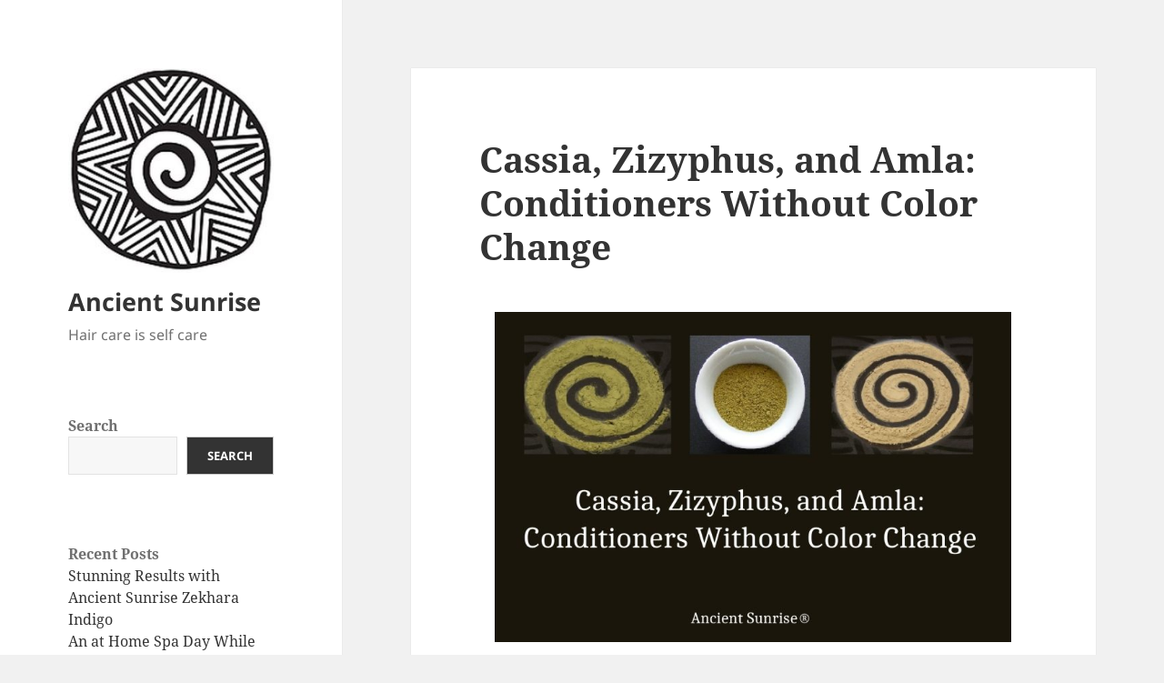

--- FILE ---
content_type: text/html; charset=UTF-8
request_url: https://ancientsunrise.blog/2018/02/07/cassia-zizyphus-amla-natural-hair-conditioners/
body_size: 76340
content:
<!DOCTYPE html>
<html lang="en-US" class="no-js">
<head>
	<meta charset="UTF-8">
	<meta name="viewport" content="width=device-width">
	<link rel="profile" href="https://gmpg.org/xfn/11">
	<link rel="pingback" href="https://ancientsunrise.blog/xmlrpc.php">
	<script>(function(html){html.className = html.className.replace(/\bno-js\b/,'js')})(document.documentElement);</script>
<meta name='robots' content='index, follow, max-image-preview:large, max-snippet:-1, max-video-preview:-1' />

	<!-- This site is optimized with the Yoast SEO Premium plugin v22.4 (Yoast SEO v22.4) - https://yoast.com/wordpress/plugins/seo/ -->
	<title>Cassia, Zizyphus, and Amla: Conditioners Without Color Change</title>
	<meta name="description" content="Cassia, Zizyphus, and Amla are wonderful natural hair conditioners. Which one is right for you? Read this article to find out!" />
	<link rel="canonical" href="https://ancientsunrise.blog/2018/02/07/cassia-zizyphus-amla-natural-hair-conditioners/" />
	<meta property="og:locale" content="en_US" />
	<meta property="og:type" content="article" />
	<meta property="og:title" content="Cassia, Zizyphus, and Amla: Conditioners Without Color Change" />
	<meta property="og:description" content="Cassia, Zizyphus, and Amla are wonderful natural hair conditioners. Which one is right for you? Read this article to find out!" />
	<meta property="og:url" content="https://ancientsunrise.blog/2018/02/07/cassia-zizyphus-amla-natural-hair-conditioners/" />
	<meta property="og:site_name" content="Ancient Sunrise" />
	<meta property="article:publisher" content="https://www.facebook.com/groups/ancient.sunrise" />
	<meta property="article:published_time" content="2018-02-07T14:00:31+00:00" />
	<meta property="og:image" content="https://www.ancientsunrise.blog/wp-content/uploads/2021/11/Amla1.jpg" />
	<meta name="author" content="rjones" />
	<meta name="twitter:card" content="summary_large_image" />
	<meta name="twitter:label1" content="Written by" />
	<meta name="twitter:data1" content="rjones" />
	<meta name="twitter:label2" content="Est. reading time" />
	<meta name="twitter:data2" content="7 minutes" />
	<script type="application/ld+json" class="yoast-schema-graph">{"@context":"https://schema.org","@graph":[{"@type":"Article","@id":"https://ancientsunrise.blog/2018/02/07/cassia-zizyphus-amla-natural-hair-conditioners/#article","isPartOf":{"@id":"https://ancientsunrise.blog/2018/02/07/cassia-zizyphus-amla-natural-hair-conditioners/"},"author":{"name":"rjones","@id":"https://ancientsunrise.blog/#/schema/person/344f2d2b1f41ba6df27cd12209b31091"},"headline":"Cassia, Zizyphus, and Amla: Conditioners Without Color Change","datePublished":"2018-02-07T14:00:31+00:00","dateModified":"2018-02-07T14:00:31+00:00","mainEntityOfPage":{"@id":"https://ancientsunrise.blog/2018/02/07/cassia-zizyphus-amla-natural-hair-conditioners/"},"wordCount":1404,"commentCount":0,"publisher":{"@id":"https://ancientsunrise.blog/#organization"},"image":{"@id":"https://ancientsunrise.blog/2018/02/07/cassia-zizyphus-amla-natural-hair-conditioners/#primaryimage"},"thumbnailUrl":"https://www.ancientsunrise.blog/wp-content/uploads/2021/11/Amla1.jpg","keywords":["amla","Ancient Sunrise","BAQ","cassia","clean hair","color change","condition","conditioner","healthy hair","Henna","Henna for hair","how to","light hair","Mehandi","natural","restore curl","shine","strengthen","strengthen hair","zizyphus"],"articleSection":["Full Coverage"],"inLanguage":"en-US","potentialAction":[{"@type":"CommentAction","name":"Comment","target":["https://ancientsunrise.blog/2018/02/07/cassia-zizyphus-amla-natural-hair-conditioners/#respond"]}]},{"@type":"WebPage","@id":"https://ancientsunrise.blog/2018/02/07/cassia-zizyphus-amla-natural-hair-conditioners/","url":"https://ancientsunrise.blog/2018/02/07/cassia-zizyphus-amla-natural-hair-conditioners/","name":"Cassia, Zizyphus, and Amla: Conditioners Without Color Change","isPartOf":{"@id":"https://ancientsunrise.blog/#website"},"primaryImageOfPage":{"@id":"https://ancientsunrise.blog/2018/02/07/cassia-zizyphus-amla-natural-hair-conditioners/#primaryimage"},"image":{"@id":"https://ancientsunrise.blog/2018/02/07/cassia-zizyphus-amla-natural-hair-conditioners/#primaryimage"},"thumbnailUrl":"https://www.ancientsunrise.blog/wp-content/uploads/2021/11/Amla1.jpg","datePublished":"2018-02-07T14:00:31+00:00","dateModified":"2018-02-07T14:00:31+00:00","description":"Cassia, Zizyphus, and Amla are wonderful natural hair conditioners. Which one is right for you? Read this article to find out!","breadcrumb":{"@id":"https://ancientsunrise.blog/2018/02/07/cassia-zizyphus-amla-natural-hair-conditioners/#breadcrumb"},"inLanguage":"en-US","potentialAction":[{"@type":"ReadAction","target":["https://ancientsunrise.blog/2018/02/07/cassia-zizyphus-amla-natural-hair-conditioners/"]}]},{"@type":"ImageObject","inLanguage":"en-US","@id":"https://ancientsunrise.blog/2018/02/07/cassia-zizyphus-amla-natural-hair-conditioners/#primaryimage","url":"https://www.ancientsunrise.blog/wp-content/uploads/2021/11/Amla1.jpg","contentUrl":"https://www.ancientsunrise.blog/wp-content/uploads/2021/11/Amla1.jpg"},{"@type":"BreadcrumbList","@id":"https://ancientsunrise.blog/2018/02/07/cassia-zizyphus-amla-natural-hair-conditioners/#breadcrumb","itemListElement":[{"@type":"ListItem","position":1,"name":"Home","item":"https://ancientsunrise.blog/"},{"@type":"ListItem","position":2,"name":"Cassia, Zizyphus, and Amla: Conditioners Without Color Change"}]},{"@type":"WebSite","@id":"https://ancientsunrise.blog/#website","url":"https://ancientsunrise.blog/","name":"Ancient Sunrise","description":"Hair care is self care","publisher":{"@id":"https://ancientsunrise.blog/#organization"},"potentialAction":[{"@type":"SearchAction","target":{"@type":"EntryPoint","urlTemplate":"https://ancientsunrise.blog/?s={search_term_string}"},"query-input":"required name=search_term_string"}],"inLanguage":"en-US"},{"@type":"Organization","@id":"https://ancientsunrise.blog/#organization","name":"Ancient Sunrise","url":"https://ancientsunrise.blog/","logo":{"@type":"ImageObject","inLanguage":"en-US","@id":"https://ancientsunrise.blog/#/schema/logo/image/","url":"https://ancientsunrise.blog/wp-content/uploads/2024/03/cropped-logo-isolated.jpg","contentUrl":"https://ancientsunrise.blog/wp-content/uploads/2024/03/cropped-logo-isolated.jpg","width":1500,"height":1500,"caption":"Ancient Sunrise"},"image":{"@id":"https://ancientsunrise.blog/#/schema/logo/image/"},"sameAs":["https://www.facebook.com/groups/ancient.sunrise"]},{"@type":"Person","@id":"https://ancientsunrise.blog/#/schema/person/344f2d2b1f41ba6df27cd12209b31091","name":"rjones","image":{"@type":"ImageObject","inLanguage":"en-US","@id":"https://ancientsunrise.blog/#/schema/person/image/","url":"https://secure.gravatar.com/avatar/477fd5ce92691eb35857dfa98f6be47ef6776c06e29603bc72ac278c9f62374d?s=96&d=mm&r=g","contentUrl":"https://secure.gravatar.com/avatar/477fd5ce92691eb35857dfa98f6be47ef6776c06e29603bc72ac278c9f62374d?s=96&d=mm&r=g","caption":"rjones"},"sameAs":["https://ancientsunrise.blog"],"url":"https://ancientsunrise.blog/author/rjones/"}]}</script>
	<!-- / Yoast SEO Premium plugin. -->


<link rel="alternate" type="application/rss+xml" title="Ancient Sunrise &raquo; Feed" href="https://ancientsunrise.blog/feed/" />
<link rel="alternate" type="application/rss+xml" title="Ancient Sunrise &raquo; Comments Feed" href="https://ancientsunrise.blog/comments/feed/" />
<link rel="alternate" type="application/rss+xml" title="Ancient Sunrise &raquo; Cassia, Zizyphus, and Amla: Conditioners Without Color Change Comments Feed" href="https://ancientsunrise.blog/2018/02/07/cassia-zizyphus-amla-natural-hair-conditioners/feed/" />
<link rel="alternate" title="oEmbed (JSON)" type="application/json+oembed" href="https://ancientsunrise.blog/wp-json/oembed/1.0/embed?url=https%3A%2F%2Fancientsunrise.blog%2F2018%2F02%2F07%2Fcassia-zizyphus-amla-natural-hair-conditioners%2F" />
<link rel="alternate" title="oEmbed (XML)" type="text/xml+oembed" href="https://ancientsunrise.blog/wp-json/oembed/1.0/embed?url=https%3A%2F%2Fancientsunrise.blog%2F2018%2F02%2F07%2Fcassia-zizyphus-amla-natural-hair-conditioners%2F&#038;format=xml" />
<style id='wp-img-auto-sizes-contain-inline-css'>
img:is([sizes=auto i],[sizes^="auto," i]){contain-intrinsic-size:3000px 1500px}
/*# sourceURL=wp-img-auto-sizes-contain-inline-css */
</style>
<link rel='stylesheet' id='bcsb_namespace-css' href='https://ancientsunrise.blog/wp-content/plugins/block-comment-spam-bots/css/settings.css?ver=1768445336' media='all' />
<style id='wp-emoji-styles-inline-css'>

	img.wp-smiley, img.emoji {
		display: inline !important;
		border: none !important;
		box-shadow: none !important;
		height: 1em !important;
		width: 1em !important;
		margin: 0 0.07em !important;
		vertical-align: -0.1em !important;
		background: none !important;
		padding: 0 !important;
	}
/*# sourceURL=wp-emoji-styles-inline-css */
</style>
<style id='wp-block-library-inline-css'>
:root{--wp-block-synced-color:#7a00df;--wp-block-synced-color--rgb:122,0,223;--wp-bound-block-color:var(--wp-block-synced-color);--wp-editor-canvas-background:#ddd;--wp-admin-theme-color:#007cba;--wp-admin-theme-color--rgb:0,124,186;--wp-admin-theme-color-darker-10:#006ba1;--wp-admin-theme-color-darker-10--rgb:0,107,160.5;--wp-admin-theme-color-darker-20:#005a87;--wp-admin-theme-color-darker-20--rgb:0,90,135;--wp-admin-border-width-focus:2px}@media (min-resolution:192dpi){:root{--wp-admin-border-width-focus:1.5px}}.wp-element-button{cursor:pointer}:root .has-very-light-gray-background-color{background-color:#eee}:root .has-very-dark-gray-background-color{background-color:#313131}:root .has-very-light-gray-color{color:#eee}:root .has-very-dark-gray-color{color:#313131}:root .has-vivid-green-cyan-to-vivid-cyan-blue-gradient-background{background:linear-gradient(135deg,#00d084,#0693e3)}:root .has-purple-crush-gradient-background{background:linear-gradient(135deg,#34e2e4,#4721fb 50%,#ab1dfe)}:root .has-hazy-dawn-gradient-background{background:linear-gradient(135deg,#faaca8,#dad0ec)}:root .has-subdued-olive-gradient-background{background:linear-gradient(135deg,#fafae1,#67a671)}:root .has-atomic-cream-gradient-background{background:linear-gradient(135deg,#fdd79a,#004a59)}:root .has-nightshade-gradient-background{background:linear-gradient(135deg,#330968,#31cdcf)}:root .has-midnight-gradient-background{background:linear-gradient(135deg,#020381,#2874fc)}:root{--wp--preset--font-size--normal:16px;--wp--preset--font-size--huge:42px}.has-regular-font-size{font-size:1em}.has-larger-font-size{font-size:2.625em}.has-normal-font-size{font-size:var(--wp--preset--font-size--normal)}.has-huge-font-size{font-size:var(--wp--preset--font-size--huge)}.has-text-align-center{text-align:center}.has-text-align-left{text-align:left}.has-text-align-right{text-align:right}.has-fit-text{white-space:nowrap!important}#end-resizable-editor-section{display:none}.aligncenter{clear:both}.items-justified-left{justify-content:flex-start}.items-justified-center{justify-content:center}.items-justified-right{justify-content:flex-end}.items-justified-space-between{justify-content:space-between}.screen-reader-text{border:0;clip-path:inset(50%);height:1px;margin:-1px;overflow:hidden;padding:0;position:absolute;width:1px;word-wrap:normal!important}.screen-reader-text:focus{background-color:#ddd;clip-path:none;color:#444;display:block;font-size:1em;height:auto;left:5px;line-height:normal;padding:15px 23px 14px;text-decoration:none;top:5px;width:auto;z-index:100000}html :where(.has-border-color){border-style:solid}html :where([style*=border-top-color]){border-top-style:solid}html :where([style*=border-right-color]){border-right-style:solid}html :where([style*=border-bottom-color]){border-bottom-style:solid}html :where([style*=border-left-color]){border-left-style:solid}html :where([style*=border-width]){border-style:solid}html :where([style*=border-top-width]){border-top-style:solid}html :where([style*=border-right-width]){border-right-style:solid}html :where([style*=border-bottom-width]){border-bottom-style:solid}html :where([style*=border-left-width]){border-left-style:solid}html :where(img[class*=wp-image-]){height:auto;max-width:100%}:where(figure){margin:0 0 1em}html :where(.is-position-sticky){--wp-admin--admin-bar--position-offset:var(--wp-admin--admin-bar--height,0px)}@media screen and (max-width:600px){html :where(.is-position-sticky){--wp-admin--admin-bar--position-offset:0px}}

/*# sourceURL=wp-block-library-inline-css */
</style><style id='wp-block-archives-inline-css'>
.wp-block-archives{box-sizing:border-box}.wp-block-archives-dropdown label{display:block}
/*# sourceURL=https://ancientsunrise.blog/wp-includes/blocks/archives/style.min.css */
</style>
<style id='wp-block-categories-inline-css'>
.wp-block-categories{box-sizing:border-box}.wp-block-categories.alignleft{margin-right:2em}.wp-block-categories.alignright{margin-left:2em}.wp-block-categories.wp-block-categories-dropdown.aligncenter{text-align:center}.wp-block-categories .wp-block-categories__label{display:block;width:100%}
/*# sourceURL=https://ancientsunrise.blog/wp-includes/blocks/categories/style.min.css */
</style>
<style id='wp-block-heading-inline-css'>
h1:where(.wp-block-heading).has-background,h2:where(.wp-block-heading).has-background,h3:where(.wp-block-heading).has-background,h4:where(.wp-block-heading).has-background,h5:where(.wp-block-heading).has-background,h6:where(.wp-block-heading).has-background{padding:1.25em 2.375em}h1.has-text-align-left[style*=writing-mode]:where([style*=vertical-lr]),h1.has-text-align-right[style*=writing-mode]:where([style*=vertical-rl]),h2.has-text-align-left[style*=writing-mode]:where([style*=vertical-lr]),h2.has-text-align-right[style*=writing-mode]:where([style*=vertical-rl]),h3.has-text-align-left[style*=writing-mode]:where([style*=vertical-lr]),h3.has-text-align-right[style*=writing-mode]:where([style*=vertical-rl]),h4.has-text-align-left[style*=writing-mode]:where([style*=vertical-lr]),h4.has-text-align-right[style*=writing-mode]:where([style*=vertical-rl]),h5.has-text-align-left[style*=writing-mode]:where([style*=vertical-lr]),h5.has-text-align-right[style*=writing-mode]:where([style*=vertical-rl]),h6.has-text-align-left[style*=writing-mode]:where([style*=vertical-lr]),h6.has-text-align-right[style*=writing-mode]:where([style*=vertical-rl]){rotate:180deg}
/*# sourceURL=https://ancientsunrise.blog/wp-includes/blocks/heading/style.min.css */
</style>
<style id='wp-block-image-inline-css'>
.wp-block-image>a,.wp-block-image>figure>a{display:inline-block}.wp-block-image img{box-sizing:border-box;height:auto;max-width:100%;vertical-align:bottom}@media not (prefers-reduced-motion){.wp-block-image img.hide{visibility:hidden}.wp-block-image img.show{animation:show-content-image .4s}}.wp-block-image[style*=border-radius] img,.wp-block-image[style*=border-radius]>a{border-radius:inherit}.wp-block-image.has-custom-border img{box-sizing:border-box}.wp-block-image.aligncenter{text-align:center}.wp-block-image.alignfull>a,.wp-block-image.alignwide>a{width:100%}.wp-block-image.alignfull img,.wp-block-image.alignwide img{height:auto;width:100%}.wp-block-image .aligncenter,.wp-block-image .alignleft,.wp-block-image .alignright,.wp-block-image.aligncenter,.wp-block-image.alignleft,.wp-block-image.alignright{display:table}.wp-block-image .aligncenter>figcaption,.wp-block-image .alignleft>figcaption,.wp-block-image .alignright>figcaption,.wp-block-image.aligncenter>figcaption,.wp-block-image.alignleft>figcaption,.wp-block-image.alignright>figcaption{caption-side:bottom;display:table-caption}.wp-block-image .alignleft{float:left;margin:.5em 1em .5em 0}.wp-block-image .alignright{float:right;margin:.5em 0 .5em 1em}.wp-block-image .aligncenter{margin-left:auto;margin-right:auto}.wp-block-image :where(figcaption){margin-bottom:1em;margin-top:.5em}.wp-block-image.is-style-circle-mask img{border-radius:9999px}@supports ((-webkit-mask-image:none) or (mask-image:none)) or (-webkit-mask-image:none){.wp-block-image.is-style-circle-mask img{border-radius:0;-webkit-mask-image:url('data:image/svg+xml;utf8,<svg viewBox="0 0 100 100" xmlns="http://www.w3.org/2000/svg"><circle cx="50" cy="50" r="50"/></svg>');mask-image:url('data:image/svg+xml;utf8,<svg viewBox="0 0 100 100" xmlns="http://www.w3.org/2000/svg"><circle cx="50" cy="50" r="50"/></svg>');mask-mode:alpha;-webkit-mask-position:center;mask-position:center;-webkit-mask-repeat:no-repeat;mask-repeat:no-repeat;-webkit-mask-size:contain;mask-size:contain}}:root :where(.wp-block-image.is-style-rounded img,.wp-block-image .is-style-rounded img){border-radius:9999px}.wp-block-image figure{margin:0}.wp-lightbox-container{display:flex;flex-direction:column;position:relative}.wp-lightbox-container img{cursor:zoom-in}.wp-lightbox-container img:hover+button{opacity:1}.wp-lightbox-container button{align-items:center;backdrop-filter:blur(16px) saturate(180%);background-color:#5a5a5a40;border:none;border-radius:4px;cursor:zoom-in;display:flex;height:20px;justify-content:center;opacity:0;padding:0;position:absolute;right:16px;text-align:center;top:16px;width:20px;z-index:100}@media not (prefers-reduced-motion){.wp-lightbox-container button{transition:opacity .2s ease}}.wp-lightbox-container button:focus-visible{outline:3px auto #5a5a5a40;outline:3px auto -webkit-focus-ring-color;outline-offset:3px}.wp-lightbox-container button:hover{cursor:pointer;opacity:1}.wp-lightbox-container button:focus{opacity:1}.wp-lightbox-container button:focus,.wp-lightbox-container button:hover,.wp-lightbox-container button:not(:hover):not(:active):not(.has-background){background-color:#5a5a5a40;border:none}.wp-lightbox-overlay{box-sizing:border-box;cursor:zoom-out;height:100vh;left:0;overflow:hidden;position:fixed;top:0;visibility:hidden;width:100%;z-index:100000}.wp-lightbox-overlay .close-button{align-items:center;cursor:pointer;display:flex;justify-content:center;min-height:40px;min-width:40px;padding:0;position:absolute;right:calc(env(safe-area-inset-right) + 16px);top:calc(env(safe-area-inset-top) + 16px);z-index:5000000}.wp-lightbox-overlay .close-button:focus,.wp-lightbox-overlay .close-button:hover,.wp-lightbox-overlay .close-button:not(:hover):not(:active):not(.has-background){background:none;border:none}.wp-lightbox-overlay .lightbox-image-container{height:var(--wp--lightbox-container-height);left:50%;overflow:hidden;position:absolute;top:50%;transform:translate(-50%,-50%);transform-origin:top left;width:var(--wp--lightbox-container-width);z-index:9999999999}.wp-lightbox-overlay .wp-block-image{align-items:center;box-sizing:border-box;display:flex;height:100%;justify-content:center;margin:0;position:relative;transform-origin:0 0;width:100%;z-index:3000000}.wp-lightbox-overlay .wp-block-image img{height:var(--wp--lightbox-image-height);min-height:var(--wp--lightbox-image-height);min-width:var(--wp--lightbox-image-width);width:var(--wp--lightbox-image-width)}.wp-lightbox-overlay .wp-block-image figcaption{display:none}.wp-lightbox-overlay button{background:none;border:none}.wp-lightbox-overlay .scrim{background-color:#fff;height:100%;opacity:.9;position:absolute;width:100%;z-index:2000000}.wp-lightbox-overlay.active{visibility:visible}@media not (prefers-reduced-motion){.wp-lightbox-overlay.active{animation:turn-on-visibility .25s both}.wp-lightbox-overlay.active img{animation:turn-on-visibility .35s both}.wp-lightbox-overlay.show-closing-animation:not(.active){animation:turn-off-visibility .35s both}.wp-lightbox-overlay.show-closing-animation:not(.active) img{animation:turn-off-visibility .25s both}.wp-lightbox-overlay.zoom.active{animation:none;opacity:1;visibility:visible}.wp-lightbox-overlay.zoom.active .lightbox-image-container{animation:lightbox-zoom-in .4s}.wp-lightbox-overlay.zoom.active .lightbox-image-container img{animation:none}.wp-lightbox-overlay.zoom.active .scrim{animation:turn-on-visibility .4s forwards}.wp-lightbox-overlay.zoom.show-closing-animation:not(.active){animation:none}.wp-lightbox-overlay.zoom.show-closing-animation:not(.active) .lightbox-image-container{animation:lightbox-zoom-out .4s}.wp-lightbox-overlay.zoom.show-closing-animation:not(.active) .lightbox-image-container img{animation:none}.wp-lightbox-overlay.zoom.show-closing-animation:not(.active) .scrim{animation:turn-off-visibility .4s forwards}}@keyframes show-content-image{0%{visibility:hidden}99%{visibility:hidden}to{visibility:visible}}@keyframes turn-on-visibility{0%{opacity:0}to{opacity:1}}@keyframes turn-off-visibility{0%{opacity:1;visibility:visible}99%{opacity:0;visibility:visible}to{opacity:0;visibility:hidden}}@keyframes lightbox-zoom-in{0%{transform:translate(calc((-100vw + var(--wp--lightbox-scrollbar-width))/2 + var(--wp--lightbox-initial-left-position)),calc(-50vh + var(--wp--lightbox-initial-top-position))) scale(var(--wp--lightbox-scale))}to{transform:translate(-50%,-50%) scale(1)}}@keyframes lightbox-zoom-out{0%{transform:translate(-50%,-50%) scale(1);visibility:visible}99%{visibility:visible}to{transform:translate(calc((-100vw + var(--wp--lightbox-scrollbar-width))/2 + var(--wp--lightbox-initial-left-position)),calc(-50vh + var(--wp--lightbox-initial-top-position))) scale(var(--wp--lightbox-scale));visibility:hidden}}
/*# sourceURL=https://ancientsunrise.blog/wp-includes/blocks/image/style.min.css */
</style>
<style id='wp-block-image-theme-inline-css'>
:root :where(.wp-block-image figcaption){color:#555;font-size:13px;text-align:center}.is-dark-theme :root :where(.wp-block-image figcaption){color:#ffffffa6}.wp-block-image{margin:0 0 1em}
/*# sourceURL=https://ancientsunrise.blog/wp-includes/blocks/image/theme.min.css */
</style>
<style id='wp-block-latest-comments-inline-css'>
ol.wp-block-latest-comments{box-sizing:border-box;margin-left:0}:where(.wp-block-latest-comments:not([style*=line-height] .wp-block-latest-comments__comment)){line-height:1.1}:where(.wp-block-latest-comments:not([style*=line-height] .wp-block-latest-comments__comment-excerpt p)){line-height:1.8}.has-dates :where(.wp-block-latest-comments:not([style*=line-height])),.has-excerpts :where(.wp-block-latest-comments:not([style*=line-height])){line-height:1.5}.wp-block-latest-comments .wp-block-latest-comments{padding-left:0}.wp-block-latest-comments__comment{list-style:none;margin-bottom:1em}.has-avatars .wp-block-latest-comments__comment{list-style:none;min-height:2.25em}.has-avatars .wp-block-latest-comments__comment .wp-block-latest-comments__comment-excerpt,.has-avatars .wp-block-latest-comments__comment .wp-block-latest-comments__comment-meta{margin-left:3.25em}.wp-block-latest-comments__comment-excerpt p{font-size:.875em;margin:.36em 0 1.4em}.wp-block-latest-comments__comment-date{display:block;font-size:.75em}.wp-block-latest-comments .avatar,.wp-block-latest-comments__comment-avatar{border-radius:1.5em;display:block;float:left;height:2.5em;margin-right:.75em;width:2.5em}.wp-block-latest-comments[class*=-font-size] a,.wp-block-latest-comments[style*=font-size] a{font-size:inherit}
/*# sourceURL=https://ancientsunrise.blog/wp-includes/blocks/latest-comments/style.min.css */
</style>
<style id='wp-block-latest-posts-inline-css'>
.wp-block-latest-posts{box-sizing:border-box}.wp-block-latest-posts.alignleft{margin-right:2em}.wp-block-latest-posts.alignright{margin-left:2em}.wp-block-latest-posts.wp-block-latest-posts__list{list-style:none}.wp-block-latest-posts.wp-block-latest-posts__list li{clear:both;overflow-wrap:break-word}.wp-block-latest-posts.is-grid{display:flex;flex-wrap:wrap}.wp-block-latest-posts.is-grid li{margin:0 1.25em 1.25em 0;width:100%}@media (min-width:600px){.wp-block-latest-posts.columns-2 li{width:calc(50% - .625em)}.wp-block-latest-posts.columns-2 li:nth-child(2n){margin-right:0}.wp-block-latest-posts.columns-3 li{width:calc(33.33333% - .83333em)}.wp-block-latest-posts.columns-3 li:nth-child(3n){margin-right:0}.wp-block-latest-posts.columns-4 li{width:calc(25% - .9375em)}.wp-block-latest-posts.columns-4 li:nth-child(4n){margin-right:0}.wp-block-latest-posts.columns-5 li{width:calc(20% - 1em)}.wp-block-latest-posts.columns-5 li:nth-child(5n){margin-right:0}.wp-block-latest-posts.columns-6 li{width:calc(16.66667% - 1.04167em)}.wp-block-latest-posts.columns-6 li:nth-child(6n){margin-right:0}}:root :where(.wp-block-latest-posts.is-grid){padding:0}:root :where(.wp-block-latest-posts.wp-block-latest-posts__list){padding-left:0}.wp-block-latest-posts__post-author,.wp-block-latest-posts__post-date{display:block;font-size:.8125em}.wp-block-latest-posts__post-excerpt,.wp-block-latest-posts__post-full-content{margin-bottom:1em;margin-top:.5em}.wp-block-latest-posts__featured-image a{display:inline-block}.wp-block-latest-posts__featured-image img{height:auto;max-width:100%;width:auto}.wp-block-latest-posts__featured-image.alignleft{float:left;margin-right:1em}.wp-block-latest-posts__featured-image.alignright{float:right;margin-left:1em}.wp-block-latest-posts__featured-image.aligncenter{margin-bottom:1em;text-align:center}
/*# sourceURL=https://ancientsunrise.blog/wp-includes/blocks/latest-posts/style.min.css */
</style>
<style id='wp-block-search-inline-css'>
.wp-block-search__button{margin-left:10px;word-break:normal}.wp-block-search__button.has-icon{line-height:0}.wp-block-search__button svg{height:1.25em;min-height:24px;min-width:24px;width:1.25em;fill:currentColor;vertical-align:text-bottom}:where(.wp-block-search__button){border:1px solid #ccc;padding:6px 10px}.wp-block-search__inside-wrapper{display:flex;flex:auto;flex-wrap:nowrap;max-width:100%}.wp-block-search__label{width:100%}.wp-block-search.wp-block-search__button-only .wp-block-search__button{box-sizing:border-box;display:flex;flex-shrink:0;justify-content:center;margin-left:0;max-width:100%}.wp-block-search.wp-block-search__button-only .wp-block-search__inside-wrapper{min-width:0!important;transition-property:width}.wp-block-search.wp-block-search__button-only .wp-block-search__input{flex-basis:100%;transition-duration:.3s}.wp-block-search.wp-block-search__button-only.wp-block-search__searchfield-hidden,.wp-block-search.wp-block-search__button-only.wp-block-search__searchfield-hidden .wp-block-search__inside-wrapper{overflow:hidden}.wp-block-search.wp-block-search__button-only.wp-block-search__searchfield-hidden .wp-block-search__input{border-left-width:0!important;border-right-width:0!important;flex-basis:0;flex-grow:0;margin:0;min-width:0!important;padding-left:0!important;padding-right:0!important;width:0!important}:where(.wp-block-search__input){appearance:none;border:1px solid #949494;flex-grow:1;font-family:inherit;font-size:inherit;font-style:inherit;font-weight:inherit;letter-spacing:inherit;line-height:inherit;margin-left:0;margin-right:0;min-width:3rem;padding:8px;text-decoration:unset!important;text-transform:inherit}:where(.wp-block-search__button-inside .wp-block-search__inside-wrapper){background-color:#fff;border:1px solid #949494;box-sizing:border-box;padding:4px}:where(.wp-block-search__button-inside .wp-block-search__inside-wrapper) .wp-block-search__input{border:none;border-radius:0;padding:0 4px}:where(.wp-block-search__button-inside .wp-block-search__inside-wrapper) .wp-block-search__input:focus{outline:none}:where(.wp-block-search__button-inside .wp-block-search__inside-wrapper) :where(.wp-block-search__button){padding:4px 8px}.wp-block-search.aligncenter .wp-block-search__inside-wrapper{margin:auto}.wp-block[data-align=right] .wp-block-search.wp-block-search__button-only .wp-block-search__inside-wrapper{float:right}
/*# sourceURL=https://ancientsunrise.blog/wp-includes/blocks/search/style.min.css */
</style>
<style id='wp-block-search-theme-inline-css'>
.wp-block-search .wp-block-search__label{font-weight:700}.wp-block-search__button{border:1px solid #ccc;padding:.375em .625em}
/*# sourceURL=https://ancientsunrise.blog/wp-includes/blocks/search/theme.min.css */
</style>
<style id='wp-block-group-inline-css'>
.wp-block-group{box-sizing:border-box}:where(.wp-block-group.wp-block-group-is-layout-constrained){position:relative}
/*# sourceURL=https://ancientsunrise.blog/wp-includes/blocks/group/style.min.css */
</style>
<style id='wp-block-group-theme-inline-css'>
:where(.wp-block-group.has-background){padding:1.25em 2.375em}
/*# sourceURL=https://ancientsunrise.blog/wp-includes/blocks/group/theme.min.css */
</style>
<style id='wp-block-paragraph-inline-css'>
.is-small-text{font-size:.875em}.is-regular-text{font-size:1em}.is-large-text{font-size:2.25em}.is-larger-text{font-size:3em}.has-drop-cap:not(:focus):first-letter{float:left;font-size:8.4em;font-style:normal;font-weight:100;line-height:.68;margin:.05em .1em 0 0;text-transform:uppercase}body.rtl .has-drop-cap:not(:focus):first-letter{float:none;margin-left:.1em}p.has-drop-cap.has-background{overflow:hidden}:root :where(p.has-background){padding:1.25em 2.375em}:where(p.has-text-color:not(.has-link-color)) a{color:inherit}p.has-text-align-left[style*="writing-mode:vertical-lr"],p.has-text-align-right[style*="writing-mode:vertical-rl"]{rotate:180deg}
/*# sourceURL=https://ancientsunrise.blog/wp-includes/blocks/paragraph/style.min.css */
</style>
<style id='global-styles-inline-css'>
:root{--wp--preset--aspect-ratio--square: 1;--wp--preset--aspect-ratio--4-3: 4/3;--wp--preset--aspect-ratio--3-4: 3/4;--wp--preset--aspect-ratio--3-2: 3/2;--wp--preset--aspect-ratio--2-3: 2/3;--wp--preset--aspect-ratio--16-9: 16/9;--wp--preset--aspect-ratio--9-16: 9/16;--wp--preset--color--black: #000000;--wp--preset--color--cyan-bluish-gray: #abb8c3;--wp--preset--color--white: #fff;--wp--preset--color--pale-pink: #f78da7;--wp--preset--color--vivid-red: #cf2e2e;--wp--preset--color--luminous-vivid-orange: #ff6900;--wp--preset--color--luminous-vivid-amber: #fcb900;--wp--preset--color--light-green-cyan: #7bdcb5;--wp--preset--color--vivid-green-cyan: #00d084;--wp--preset--color--pale-cyan-blue: #8ed1fc;--wp--preset--color--vivid-cyan-blue: #0693e3;--wp--preset--color--vivid-purple: #9b51e0;--wp--preset--color--dark-gray: #111;--wp--preset--color--light-gray: #f1f1f1;--wp--preset--color--yellow: #f4ca16;--wp--preset--color--dark-brown: #352712;--wp--preset--color--medium-pink: #e53b51;--wp--preset--color--light-pink: #ffe5d1;--wp--preset--color--dark-purple: #2e2256;--wp--preset--color--purple: #674970;--wp--preset--color--blue-gray: #22313f;--wp--preset--color--bright-blue: #55c3dc;--wp--preset--color--light-blue: #e9f2f9;--wp--preset--gradient--vivid-cyan-blue-to-vivid-purple: linear-gradient(135deg,rgb(6,147,227) 0%,rgb(155,81,224) 100%);--wp--preset--gradient--light-green-cyan-to-vivid-green-cyan: linear-gradient(135deg,rgb(122,220,180) 0%,rgb(0,208,130) 100%);--wp--preset--gradient--luminous-vivid-amber-to-luminous-vivid-orange: linear-gradient(135deg,rgb(252,185,0) 0%,rgb(255,105,0) 100%);--wp--preset--gradient--luminous-vivid-orange-to-vivid-red: linear-gradient(135deg,rgb(255,105,0) 0%,rgb(207,46,46) 100%);--wp--preset--gradient--very-light-gray-to-cyan-bluish-gray: linear-gradient(135deg,rgb(238,238,238) 0%,rgb(169,184,195) 100%);--wp--preset--gradient--cool-to-warm-spectrum: linear-gradient(135deg,rgb(74,234,220) 0%,rgb(151,120,209) 20%,rgb(207,42,186) 40%,rgb(238,44,130) 60%,rgb(251,105,98) 80%,rgb(254,248,76) 100%);--wp--preset--gradient--blush-light-purple: linear-gradient(135deg,rgb(255,206,236) 0%,rgb(152,150,240) 100%);--wp--preset--gradient--blush-bordeaux: linear-gradient(135deg,rgb(254,205,165) 0%,rgb(254,45,45) 50%,rgb(107,0,62) 100%);--wp--preset--gradient--luminous-dusk: linear-gradient(135deg,rgb(255,203,112) 0%,rgb(199,81,192) 50%,rgb(65,88,208) 100%);--wp--preset--gradient--pale-ocean: linear-gradient(135deg,rgb(255,245,203) 0%,rgb(182,227,212) 50%,rgb(51,167,181) 100%);--wp--preset--gradient--electric-grass: linear-gradient(135deg,rgb(202,248,128) 0%,rgb(113,206,126) 100%);--wp--preset--gradient--midnight: linear-gradient(135deg,rgb(2,3,129) 0%,rgb(40,116,252) 100%);--wp--preset--gradient--dark-gray-gradient-gradient: linear-gradient(90deg, rgba(17,17,17,1) 0%, rgba(42,42,42,1) 100%);--wp--preset--gradient--light-gray-gradient: linear-gradient(90deg, rgba(241,241,241,1) 0%, rgba(215,215,215,1) 100%);--wp--preset--gradient--white-gradient: linear-gradient(90deg, rgba(255,255,255,1) 0%, rgba(230,230,230,1) 100%);--wp--preset--gradient--yellow-gradient: linear-gradient(90deg, rgba(244,202,22,1) 0%, rgba(205,168,10,1) 100%);--wp--preset--gradient--dark-brown-gradient: linear-gradient(90deg, rgba(53,39,18,1) 0%, rgba(91,67,31,1) 100%);--wp--preset--gradient--medium-pink-gradient: linear-gradient(90deg, rgba(229,59,81,1) 0%, rgba(209,28,51,1) 100%);--wp--preset--gradient--light-pink-gradient: linear-gradient(90deg, rgba(255,229,209,1) 0%, rgba(255,200,158,1) 100%);--wp--preset--gradient--dark-purple-gradient: linear-gradient(90deg, rgba(46,34,86,1) 0%, rgba(66,48,123,1) 100%);--wp--preset--gradient--purple-gradient: linear-gradient(90deg, rgba(103,73,112,1) 0%, rgba(131,93,143,1) 100%);--wp--preset--gradient--blue-gray-gradient: linear-gradient(90deg, rgba(34,49,63,1) 0%, rgba(52,75,96,1) 100%);--wp--preset--gradient--bright-blue-gradient: linear-gradient(90deg, rgba(85,195,220,1) 0%, rgba(43,180,211,1) 100%);--wp--preset--gradient--light-blue-gradient: linear-gradient(90deg, rgba(233,242,249,1) 0%, rgba(193,218,238,1) 100%);--wp--preset--font-size--small: 13px;--wp--preset--font-size--medium: 20px;--wp--preset--font-size--large: 36px;--wp--preset--font-size--x-large: 42px;--wp--preset--spacing--20: 0.44rem;--wp--preset--spacing--30: 0.67rem;--wp--preset--spacing--40: 1rem;--wp--preset--spacing--50: 1.5rem;--wp--preset--spacing--60: 2.25rem;--wp--preset--spacing--70: 3.38rem;--wp--preset--spacing--80: 5.06rem;--wp--preset--shadow--natural: 6px 6px 9px rgba(0, 0, 0, 0.2);--wp--preset--shadow--deep: 12px 12px 50px rgba(0, 0, 0, 0.4);--wp--preset--shadow--sharp: 6px 6px 0px rgba(0, 0, 0, 0.2);--wp--preset--shadow--outlined: 6px 6px 0px -3px rgb(255, 255, 255), 6px 6px rgb(0, 0, 0);--wp--preset--shadow--crisp: 6px 6px 0px rgb(0, 0, 0);}:where(.is-layout-flex){gap: 0.5em;}:where(.is-layout-grid){gap: 0.5em;}body .is-layout-flex{display: flex;}.is-layout-flex{flex-wrap: wrap;align-items: center;}.is-layout-flex > :is(*, div){margin: 0;}body .is-layout-grid{display: grid;}.is-layout-grid > :is(*, div){margin: 0;}:where(.wp-block-columns.is-layout-flex){gap: 2em;}:where(.wp-block-columns.is-layout-grid){gap: 2em;}:where(.wp-block-post-template.is-layout-flex){gap: 1.25em;}:where(.wp-block-post-template.is-layout-grid){gap: 1.25em;}.has-black-color{color: var(--wp--preset--color--black) !important;}.has-cyan-bluish-gray-color{color: var(--wp--preset--color--cyan-bluish-gray) !important;}.has-white-color{color: var(--wp--preset--color--white) !important;}.has-pale-pink-color{color: var(--wp--preset--color--pale-pink) !important;}.has-vivid-red-color{color: var(--wp--preset--color--vivid-red) !important;}.has-luminous-vivid-orange-color{color: var(--wp--preset--color--luminous-vivid-orange) !important;}.has-luminous-vivid-amber-color{color: var(--wp--preset--color--luminous-vivid-amber) !important;}.has-light-green-cyan-color{color: var(--wp--preset--color--light-green-cyan) !important;}.has-vivid-green-cyan-color{color: var(--wp--preset--color--vivid-green-cyan) !important;}.has-pale-cyan-blue-color{color: var(--wp--preset--color--pale-cyan-blue) !important;}.has-vivid-cyan-blue-color{color: var(--wp--preset--color--vivid-cyan-blue) !important;}.has-vivid-purple-color{color: var(--wp--preset--color--vivid-purple) !important;}.has-black-background-color{background-color: var(--wp--preset--color--black) !important;}.has-cyan-bluish-gray-background-color{background-color: var(--wp--preset--color--cyan-bluish-gray) !important;}.has-white-background-color{background-color: var(--wp--preset--color--white) !important;}.has-pale-pink-background-color{background-color: var(--wp--preset--color--pale-pink) !important;}.has-vivid-red-background-color{background-color: var(--wp--preset--color--vivid-red) !important;}.has-luminous-vivid-orange-background-color{background-color: var(--wp--preset--color--luminous-vivid-orange) !important;}.has-luminous-vivid-amber-background-color{background-color: var(--wp--preset--color--luminous-vivid-amber) !important;}.has-light-green-cyan-background-color{background-color: var(--wp--preset--color--light-green-cyan) !important;}.has-vivid-green-cyan-background-color{background-color: var(--wp--preset--color--vivid-green-cyan) !important;}.has-pale-cyan-blue-background-color{background-color: var(--wp--preset--color--pale-cyan-blue) !important;}.has-vivid-cyan-blue-background-color{background-color: var(--wp--preset--color--vivid-cyan-blue) !important;}.has-vivid-purple-background-color{background-color: var(--wp--preset--color--vivid-purple) !important;}.has-black-border-color{border-color: var(--wp--preset--color--black) !important;}.has-cyan-bluish-gray-border-color{border-color: var(--wp--preset--color--cyan-bluish-gray) !important;}.has-white-border-color{border-color: var(--wp--preset--color--white) !important;}.has-pale-pink-border-color{border-color: var(--wp--preset--color--pale-pink) !important;}.has-vivid-red-border-color{border-color: var(--wp--preset--color--vivid-red) !important;}.has-luminous-vivid-orange-border-color{border-color: var(--wp--preset--color--luminous-vivid-orange) !important;}.has-luminous-vivid-amber-border-color{border-color: var(--wp--preset--color--luminous-vivid-amber) !important;}.has-light-green-cyan-border-color{border-color: var(--wp--preset--color--light-green-cyan) !important;}.has-vivid-green-cyan-border-color{border-color: var(--wp--preset--color--vivid-green-cyan) !important;}.has-pale-cyan-blue-border-color{border-color: var(--wp--preset--color--pale-cyan-blue) !important;}.has-vivid-cyan-blue-border-color{border-color: var(--wp--preset--color--vivid-cyan-blue) !important;}.has-vivid-purple-border-color{border-color: var(--wp--preset--color--vivid-purple) !important;}.has-vivid-cyan-blue-to-vivid-purple-gradient-background{background: var(--wp--preset--gradient--vivid-cyan-blue-to-vivid-purple) !important;}.has-light-green-cyan-to-vivid-green-cyan-gradient-background{background: var(--wp--preset--gradient--light-green-cyan-to-vivid-green-cyan) !important;}.has-luminous-vivid-amber-to-luminous-vivid-orange-gradient-background{background: var(--wp--preset--gradient--luminous-vivid-amber-to-luminous-vivid-orange) !important;}.has-luminous-vivid-orange-to-vivid-red-gradient-background{background: var(--wp--preset--gradient--luminous-vivid-orange-to-vivid-red) !important;}.has-very-light-gray-to-cyan-bluish-gray-gradient-background{background: var(--wp--preset--gradient--very-light-gray-to-cyan-bluish-gray) !important;}.has-cool-to-warm-spectrum-gradient-background{background: var(--wp--preset--gradient--cool-to-warm-spectrum) !important;}.has-blush-light-purple-gradient-background{background: var(--wp--preset--gradient--blush-light-purple) !important;}.has-blush-bordeaux-gradient-background{background: var(--wp--preset--gradient--blush-bordeaux) !important;}.has-luminous-dusk-gradient-background{background: var(--wp--preset--gradient--luminous-dusk) !important;}.has-pale-ocean-gradient-background{background: var(--wp--preset--gradient--pale-ocean) !important;}.has-electric-grass-gradient-background{background: var(--wp--preset--gradient--electric-grass) !important;}.has-midnight-gradient-background{background: var(--wp--preset--gradient--midnight) !important;}.has-small-font-size{font-size: var(--wp--preset--font-size--small) !important;}.has-medium-font-size{font-size: var(--wp--preset--font-size--medium) !important;}.has-large-font-size{font-size: var(--wp--preset--font-size--large) !important;}.has-x-large-font-size{font-size: var(--wp--preset--font-size--x-large) !important;}
/*# sourceURL=global-styles-inline-css */
</style>

<style id='classic-theme-styles-inline-css'>
/*! This file is auto-generated */
.wp-block-button__link{color:#fff;background-color:#32373c;border-radius:9999px;box-shadow:none;text-decoration:none;padding:calc(.667em + 2px) calc(1.333em + 2px);font-size:1.125em}.wp-block-file__button{background:#32373c;color:#fff;text-decoration:none}
/*# sourceURL=/wp-includes/css/classic-themes.min.css */
</style>
<link rel='stylesheet' id='twentyfifteen-fonts-css' href='https://ancientsunrise.blog/wp-content/themes/twentyfifteen/assets/fonts/noto-sans-plus-noto-serif-plus-inconsolata.css?ver=20230328' media='all' />
<link rel='stylesheet' id='genericons-css' href='https://ancientsunrise.blog/wp-content/themes/twentyfifteen/genericons/genericons.css?ver=20201026' media='all' />
<link rel='stylesheet' id='twentyfifteen-style-css' href='https://ancientsunrise.blog/wp-content/themes/twentyfifteen/style.css?ver=20231107' media='all' />
<link rel='stylesheet' id='twentyfifteen-block-style-css' href='https://ancientsunrise.blog/wp-content/themes/twentyfifteen/css/blocks.css?ver=20230623' media='all' />
<script src="https://ancientsunrise.blog/wp-includes/js/jquery/jquery.min.js?ver=3.7.1" id="jquery-core-js"></script>
<script src="https://ancientsunrise.blog/wp-includes/js/jquery/jquery-migrate.min.js?ver=3.4.1" id="jquery-migrate-js"></script>
<script id="twentyfifteen-script-js-extra">
var screenReaderText = {"expand":"\u003Cspan class=\"screen-reader-text\"\u003Eexpand child menu\u003C/span\u003E","collapse":"\u003Cspan class=\"screen-reader-text\"\u003Ecollapse child menu\u003C/span\u003E"};
//# sourceURL=twentyfifteen-script-js-extra
</script>
<script src="https://ancientsunrise.blog/wp-content/themes/twentyfifteen/js/functions.js?ver=20221101" id="twentyfifteen-script-js" defer data-wp-strategy="defer"></script>
<link rel="https://api.w.org/" href="https://ancientsunrise.blog/wp-json/" /><link rel="alternate" title="JSON" type="application/json" href="https://ancientsunrise.blog/wp-json/wp/v2/posts/489" /><link rel="EditURI" type="application/rsd+xml" title="RSD" href="https://ancientsunrise.blog/xmlrpc.php?rsd" />
<meta name="generator" content="WordPress 6.9" />
<link rel='shortlink' href='https://ancientsunrise.blog/?p=489' />
<link rel="icon" href="https://ancientsunrise.blog/wp-content/uploads/2024/04/cropped-cropped-logo-isolated-512px-32x32.jpg" sizes="32x32" />
<link rel="icon" href="https://ancientsunrise.blog/wp-content/uploads/2024/04/cropped-cropped-logo-isolated-512px-192x192.jpg" sizes="192x192" />
<link rel="apple-touch-icon" href="https://ancientsunrise.blog/wp-content/uploads/2024/04/cropped-cropped-logo-isolated-512px-180x180.jpg" />
<meta name="msapplication-TileImage" content="https://ancientsunrise.blog/wp-content/uploads/2024/04/cropped-cropped-logo-isolated-512px-270x270.jpg" />
<style>
#submit {
    display:none;
}
</style>
</head>

<body class="wp-singular post-template-default single single-post postid-489 single-format-standard wp-custom-logo wp-embed-responsive wp-theme-twentyfifteen">
<div id="page" class="hfeed site">
	<a class="skip-link screen-reader-text" href="#content">
		Skip to content	</a>

	<div id="sidebar" class="sidebar">
		<header id="masthead" class="site-header">
			<div class="site-branding">
				<a href="https://ancientsunrise.blog/" class="custom-logo-link" rel="home"><img width="248" height="247" src="https://ancientsunrise.blog/wp-content/uploads/2024/03/ASLogo_248px.jpg" class="custom-logo" alt="Ancient Sunrise" decoding="async" fetchpriority="high" srcset="https://ancientsunrise.blog/wp-content/uploads/2024/03/ASLogo_248px.jpg 248w, https://ancientsunrise.blog/wp-content/uploads/2024/03/ASLogo_248px-150x150.jpg 150w" sizes="(max-width: 248px) 100vw, 248px" /></a>						<p class="site-title"><a href="https://ancientsunrise.blog/" rel="home">Ancient Sunrise</a></p>
												<p class="site-description">Hair care is self care</p>
										<button class="secondary-toggle">Menu and widgets</button>
			</div><!-- .site-branding -->
		</header><!-- .site-header -->

			<div id="secondary" class="secondary">

		
		
					<div id="widget-area" class="widget-area" role="complementary">
				<aside id="block-2" class="widget widget_block widget_search"><form role="search" method="get" action="https://ancientsunrise.blog/" class="wp-block-search__button-outside wp-block-search__text-button wp-block-search"    ><label class="wp-block-search__label" for="wp-block-search__input-1" >Search</label><div class="wp-block-search__inside-wrapper" ><input class="wp-block-search__input" id="wp-block-search__input-1" placeholder="" value="" type="search" name="s" required /><button aria-label="Search" class="wp-block-search__button wp-element-button" type="submit" >Search</button></div></form></aside><aside id="block-3" class="widget widget_block"><div class="wp-block-group"><div class="wp-block-group__inner-container is-layout-flow wp-block-group-is-layout-flow"><h2 class="wp-block-heading">Recent Posts</h2><ul class="wp-block-latest-posts__list wp-block-latest-posts"><li><a class="wp-block-latest-posts__post-title" href="https://ancientsunrise.blog/2024/10/08/ancient-sunrise-zekhara-indigo-hair-dye/">Stunning Results with Ancient Sunrise Zekhara Indigo</a></li>
<li><a class="wp-block-latest-posts__post-title" href="https://ancientsunrise.blog/2023/11/14/an-at-home-spa-day-while-using-henna-hair-color/">An at Home Spa Day While Using Henna Hair Color</a></li>
<li><a class="wp-block-latest-posts__post-title" href="https://ancientsunrise.blog/2023/06/30/henna-hair-dye-before-and-after/">Transitioning From Chemical Hair Dye to Natural Ancient Sunrise Henna Hair Dye</a></li>
<li><a class="wp-block-latest-posts__post-title" href="https://ancientsunrise.blog/2023/04/15/five-cassia-benefits-for-hair-ancient-sunrise-clarity-cassia-2/">Five Cassia Benefits for Hair &#8211; Ancient Sunrise Clarity Cassia</a></li>
<li><a class="wp-block-latest-posts__post-title" href="https://ancientsunrise.blog/2023/03/27/five-cassia-benefits-for-hair-ancient-sunrise-clarity-cassia/">Five Cassia Benefits for Hair &#8211; Ancient Sunrise Clarity Cassia</a></li>
</ul></div></div></aside><aside id="block-4" class="widget widget_block"><div class="wp-block-group"><div class="wp-block-group__inner-container is-layout-flow wp-block-group-is-layout-flow"><h2 class="wp-block-heading">Recent Comments</h2><ol class="wp-block-latest-comments"><li class="wp-block-latest-comments__comment"><article><footer class="wp-block-latest-comments__comment-meta"><a class="wp-block-latest-comments__comment-author" href="https://ancientsunrise.blog/author/mmarino/">Michlele Marino</a> on <a class="wp-block-latest-comments__comment-link" href="https://ancientsunrise.blog/2017/08/14/henna-101-dye-release-henna/#comment-540">Henna 101: How to Dye-Release Henna</a></footer></article></li><li class="wp-block-latest-comments__comment"><article><footer class="wp-block-latest-comments__comment-meta"><span class="wp-block-latest-comments__comment-author">Sultana</span> on <a class="wp-block-latest-comments__comment-link" href="https://ancientsunrise.blog/2017/08/14/henna-101-dye-release-henna/#comment-539">Henna 101: How to Dye-Release Henna</a></footer></article></li><li class="wp-block-latest-comments__comment"><article><footer class="wp-block-latest-comments__comment-meta"><span class="wp-block-latest-comments__comment-author">Gina D. Wiley</span> on <a class="wp-block-latest-comments__comment-link" href="https://ancientsunrise.blog/2023/06/30/henna-hair-dye-before-and-after/#comment-538">Transitioning From Chemical Hair Dye to Natural Ancient Sunrise Henna Hair Dye</a></footer></article></li><li class="wp-block-latest-comments__comment"><article><footer class="wp-block-latest-comments__comment-meta"><a class="wp-block-latest-comments__comment-author" href="https://ancientsunrise.blog/author/mmarino/">Michlele Marino</a> on <a class="wp-block-latest-comments__comment-link" href="https://ancientsunrise.blog/2021/07/15/henna-and-bleach-trials-stylists-edition/#comment-528">Henna and Bleach Trials (Stylists Edition)</a></footer></article></li><li class="wp-block-latest-comments__comment"><article><footer class="wp-block-latest-comments__comment-meta"><a class="wp-block-latest-comments__comment-author" href="http://ancientsunrise">Aarthi</a> on <a class="wp-block-latest-comments__comment-link" href="https://ancientsunrise.blog/2017/09/08/full-coverage-hair-feels-dry/#comment-519">Full Coverage: Why Hair Feels Dry After Henna and How to Fix It</a></footer></article></li></ol></div></div></aside><aside id="block-5" class="widget widget_block"><div class="wp-block-group"><div class="wp-block-group__inner-container is-layout-flow wp-block-group-is-layout-flow"><h2 class="wp-block-heading">Archives</h2><ul class="wp-block-archives-list wp-block-archives">	<li><a href='https://ancientsunrise.blog/2024/10/'>October 2024</a></li>
	<li><a href='https://ancientsunrise.blog/2023/11/'>November 2023</a></li>
	<li><a href='https://ancientsunrise.blog/2023/06/'>June 2023</a></li>
	<li><a href='https://ancientsunrise.blog/2023/04/'>April 2023</a></li>
	<li><a href='https://ancientsunrise.blog/2023/03/'>March 2023</a></li>
	<li><a href='https://ancientsunrise.blog/2022/11/'>November 2022</a></li>
	<li><a href='https://ancientsunrise.blog/2022/08/'>August 2022</a></li>
	<li><a href='https://ancientsunrise.blog/2022/06/'>June 2022</a></li>
	<li><a href='https://ancientsunrise.blog/2022/04/'>April 2022</a></li>
	<li><a href='https://ancientsunrise.blog/2021/07/'>July 2021</a></li>
	<li><a href='https://ancientsunrise.blog/2021/05/'>May 2021</a></li>
	<li><a href='https://ancientsunrise.blog/2021/04/'>April 2021</a></li>
	<li><a href='https://ancientsunrise.blog/2021/03/'>March 2021</a></li>
	<li><a href='https://ancientsunrise.blog/2021/02/'>February 2021</a></li>
	<li><a href='https://ancientsunrise.blog/2020/10/'>October 2020</a></li>
	<li><a href='https://ancientsunrise.blog/2020/07/'>July 2020</a></li>
	<li><a href='https://ancientsunrise.blog/2020/03/'>March 2020</a></li>
	<li><a href='https://ancientsunrise.blog/2020/02/'>February 2020</a></li>
	<li><a href='https://ancientsunrise.blog/2020/01/'>January 2020</a></li>
	<li><a href='https://ancientsunrise.blog/2019/12/'>December 2019</a></li>
	<li><a href='https://ancientsunrise.blog/2019/06/'>June 2019</a></li>
	<li><a href='https://ancientsunrise.blog/2019/04/'>April 2019</a></li>
	<li><a href='https://ancientsunrise.blog/2019/03/'>March 2019</a></li>
	<li><a href='https://ancientsunrise.blog/2018/09/'>September 2018</a></li>
	<li><a href='https://ancientsunrise.blog/2018/07/'>July 2018</a></li>
	<li><a href='https://ancientsunrise.blog/2018/06/'>June 2018</a></li>
	<li><a href='https://ancientsunrise.blog/2018/05/'>May 2018</a></li>
	<li><a href='https://ancientsunrise.blog/2018/03/'>March 2018</a></li>
	<li><a href='https://ancientsunrise.blog/2018/02/'>February 2018</a></li>
	<li><a href='https://ancientsunrise.blog/2018/01/'>January 2018</a></li>
	<li><a href='https://ancientsunrise.blog/2017/12/'>December 2017</a></li>
	<li><a href='https://ancientsunrise.blog/2017/11/'>November 2017</a></li>
	<li><a href='https://ancientsunrise.blog/2017/10/'>October 2017</a></li>
	<li><a href='https://ancientsunrise.blog/2017/09/'>September 2017</a></li>
	<li><a href='https://ancientsunrise.blog/2017/08/'>August 2017</a></li>
</ul></div></div></aside><aside id="block-6" class="widget widget_block"><div class="wp-block-group"><div class="wp-block-group__inner-container is-layout-flow wp-block-group-is-layout-flow"><h2 class="wp-block-heading">Categories</h2><ul class="wp-block-categories-list wp-block-categories">	<li class="cat-item cat-item-2"><a href="https://ancientsunrise.blog/category/full-coverage/">Full Coverage</a>
</li>
	<li class="cat-item cat-item-3"><a href="https://ancientsunrise.blog/category/hennaforhair101/">Henna for Hair 101</a>
</li>
	<li class="cat-item cat-item-4"><a href="https://ancientsunrise.blog/category/highlights/">Highlights</a>
</li>
	<li class="cat-item cat-item-5"><a href="https://ancientsunrise.blog/category/miscellaneous/">Miscellaneous</a>
</li>
	<li class="cat-item cat-item-6"><a href="https://ancientsunrise.blog/category/ppd/">PPD</a>
</li>
	<li class="cat-item cat-item-7"><a href="https://ancientsunrise.blog/category/rootsandgrowth/">Roots and Growth</a>
</li>
	<li class="cat-item cat-item-8"><a href="https://ancientsunrise.blog/category/stylists-blogs/">Stylists Blogs</a>
</li>
	<li class="cat-item cat-item-1"><a href="https://ancientsunrise.blog/category/uncategorized/">Uncategorized</a>
</li>
</ul></div></div></aside>			</div><!-- .widget-area -->
		
	</div><!-- .secondary -->

	</div><!-- .sidebar -->

	<div id="content" class="site-content">

	<div id="primary" class="content-area">
		<main id="main" class="site-main">

		
<article id="post-489" class="post-489 post type-post status-publish format-standard hentry category-full-coverage tag-amla tag-ancient-sunrise tag-baq tag-cassia tag-clean-hair tag-color-change tag-condition tag-conditioner tag-healthy-hair tag-henna tag-henna-for-hair tag-how-to tag-light-hair tag-mehandi tag-natural tag-restore-curl tag-shine tag-strengthen tag-strengthen-hair tag-zizyphus">
	
	<header class="entry-header">
		<h1 class="entry-title">Cassia, Zizyphus, and Amla: Conditioners Without Color Change</h1>	</header><!-- .entry-header -->

	<div class="entry-content">
		<div class="wp-block-image">
<figure class="aligncenter size-full is-resized"><img decoding="async" src="https://www.ancientsunrise.blog/wp-content/uploads/2021/11/Amla1.jpg" alt="Amla, Cassia, Zizyphus powder" class="wp-image-2059" width="568" height="363" srcset="https://ancientsunrise.blog/wp-content/uploads/2021/11/Amla1.jpg 1365w, https://ancientsunrise.blog/wp-content/uploads/2021/11/Amla1-300x192.jpg 300w, https://ancientsunrise.blog/wp-content/uploads/2021/11/Amla1-1024x655.jpg 1024w, https://ancientsunrise.blog/wp-content/uploads/2021/11/Amla1-768x491.jpg 768w" sizes="(max-width: 568px) 100vw, 568px" /></figure>
</div>


<p>Henna provides some great <a href="https://www.ancientsunrise.blog/highlights-the-benefits-of-henna/">conditioning benefits</a>, but these benefits go hand-in-hand with color change.&nbsp; The lawsone molecule binds permanently to the keratin in your hair, providing strength and shine while dyeing the hair. That’s great for those who wish to dye and condition their hair simultaneously. But what if you’ve already achieved your <a href="https://www.ancientsunrise.blog/henna-for-hair-101-choosing-your-mix/">desired color</a>, and want to regularly condition without seeing the color <a href="https://www.ancientsunrise.blog/full-coverage-darkening/">darken</a>? Continued application of henna can cause the hair to become a darker and darker color. Or, what if you have light or gray hair which you wish to keep the way it is?</p>



<p>&nbsp;&nbsp;&nbsp;&nbsp;&nbsp;&nbsp;&nbsp;&nbsp;&nbsp;&nbsp;&nbsp;&nbsp;&nbsp; Ancient Sunrise® Cassia provides similar conditioning benefits as henna with little to minimal color change on darker hair colors. Ancient Sunrise® Zizyphus Spina Christi cleanses and conditions the hair with no color change at all. Repeated applications of henna can also cause curl pattern loosening for some. Some find that using Ancient Sunrise® Amla alone in the hair helps to bring back volume, while others find that cassia helps to restore their curls. This article will explain how to use Cassia, Zizyphus, and Amla powders as hair treatments that provide conditioning without color change.</p>



<p><strong>The Plant Powders</strong></p>



<p>Cassia Auriculata, Cassia Obovata, Zizyphus Spina Christi, and Amla (emblica officinalis) powders all work in different ways. Cassia works most similarly to henna. Its dye molecule, chrysophanol, binds to the hair much like henna’s lawsone molecule does. Cassia makes the hair shiny and strong, and for some, can restore the hair’s natural curl pattern. Cassia’s conditioning effects can last up to a month or longer. Zizyphus acts as a two-in-one cleanser/conditioner that adds a thin plant wax coating to the hair, protecting it from environmental effects, and giving the hair shine and strength. Zizyphus can be used weekly. Amla is not a conditioner as much as a hair treatment most useful for those who wish to give their hair extra body and bounce. Each of these powders has a unique process. Continue reading to learn the best ways to use them.</p>



<p><strong>Cassia Obovata and Cassia Auriculata Powder</strong></p>



<p><strong>For Benefits Similar to Henna, and for Curls</strong></p>



<p><a href="http://www.hennaforhair.com/faq/Clarity_cassia-auriculata.pdf" target="_blank" rel="noreferrer noopener">Ancient Sunrise® Cassia</a> is great if you love the way that henna makes your hair strong and shiny, but want to avoid repeating full-head henna treatments which may darken your color. Cassia can be used in one of two ways:</p>



<p>              For a quick conditioning treatment, mix <a href="https://www.mehandi.com/Ancient-Sunrise-Clarity-Cassia-p/cass_clar_01.htm" target="_blank" rel="noreferrer noopener">Ancient Sunrise® Cassia</a> powder with distilled water and apply immediately. Cover and leave it on the hair as long as desired (one hour is good). This is a good method for those who have light or gray hair and do not want a noticeable color change. This method will condition hair with little to no color change, but will not yield effects that are as strong or permanent as the method below.</p>



<p>              For a more effective, and longer-lasting conditioning treatment, mix cassia with a mildly acidic liquid or an <a href="https://www.mehandi.com/Fruit-Acid-for-henna-dye-release-s/299.htm">Ancient Sunrise®</a><a href="http://www.mehandi.com/SearchResults.asp?Cat=120"> fruit acid powder</a> and distilled water, and allow it to dye-release at room temperature for 8-12 hours just as you would with henna. Apply, cover, and leave in the hair for one hour to several hours. Those with darker hair will not see any color change. Lighter or gray hair will be dyed a golden tone.</p>


<div class="wp-block-image">
<figure class="aligncenter size-full is-resized"><img decoding="async" src="https://www.ancientsunrise.blog/wp-content/uploads/2021/11/amla2.jpg" alt="Cassia Obovata dye molecule" class="wp-image-2060" width="303" height="225" srcset="https://ancientsunrise.blog/wp-content/uploads/2021/11/amla2.jpg 610w, https://ancientsunrise.blog/wp-content/uploads/2021/11/amla2-300x223.jpg 300w" sizes="(max-width: 303px) 100vw, 303px" /></figure>
</div>


<p>              Ancient Sunrise® cassia, like Ancient Sunrise® henna, can be applied to either damp or dry hair.  Ancient Sunrise® Clarity Cassia has a fine sift and is great for those with thin, delicate, and damaged hair.</p>



<p>&nbsp;&nbsp;&nbsp;&nbsp;&nbsp;&nbsp;&nbsp;&nbsp;&nbsp;&nbsp;&nbsp;&nbsp;&nbsp; <strong>Important:</strong> Cassia’s dye molecule reacts poorly with minerals. The golden tone can become muddy and brown if you have mineral build-up in your hair. It is best to do a <a href="http://www.tapdancinglizard.com/AS_henna_for_hair/chapters/chap12/12_brownish.pdf">Rainwash</a> treatment ahead of time for the best results.</p>



<p>&nbsp;&nbsp;&nbsp;&nbsp;&nbsp;&nbsp;&nbsp;&nbsp;&nbsp;&nbsp;&nbsp;&nbsp;&nbsp; Cassia can be used as a conditioner once a month, or more frequently if desired. Its effects are not as permanent as henna; it is fine to apply a new treatment whenever you feel your hair needs it.</p>



<p class="has-yellow-background-color has-background"><strong>Cassia Auriculata has a weaker dye molecule than Cassia Obovata, but it is a great replacement. You can learn more about Cassia Auriculata here: <a href="http://www.hennaforhair.com/faq/Clarity_cassia-auriculata.pdf." target="_blank" rel="noreferrer noopener">http://www.hennaforhair.com/faq/Clarity_cassia-auriculata.pdf.</a></strong></p>



<p><strong>Zizyphus Spina Christi Powder</strong></p>



<p><strong>For Clean, Shiny Hair Protected Against the Elements</strong></p>



<p><a href="http://hennaforhair.com/hair-care/ziz/index.html">Zizyphus</a> Spina Christi does not contain a dye molecule. Its natural saponins and plant wax clean the hair and protect it with a thin, flexible layer. <a href="http://www.mehandi.com/product-p/ziz_01.htm">Ancient Sunrise® Z</a><a href="http://www.mehandi.com/product-p/ziz_01.htm">izyphus </a>is perfect for those who want absolutely no color change. Use zizyphus before and/or during a trip to the beach or the great outdoors. It protects the hair from salt water, wind, and dirt. Some notice that they can wash their hair less frequently when using zizyphus (Note: Please <a href="http://www.hennaforhair.com/hair-care/">wash your hair </a>once it feels greasy, or smells bad.) It is quicker and easier to use than cassia, but its effects are washed away after a number of shampoos.</p>


<div class="wp-block-image">
<figure class="aligncenter size-full is-resized"><img decoding="async" src="https://www.ancientsunrise.blog/wp-content/uploads/2021/11/amla3.jpg" alt="" class="wp-image-2061" width="424" height="282" srcset="https://ancientsunrise.blog/wp-content/uploads/2021/11/amla3.jpg 1104w, https://ancientsunrise.blog/wp-content/uploads/2021/11/amla3-300x200.jpg 300w, https://ancientsunrise.blog/wp-content/uploads/2021/11/amla3-1024x682.jpg 1024w, https://ancientsunrise.blog/wp-content/uploads/2021/11/amla3-768x511.jpg 768w" sizes="(max-width: 424px) 100vw, 424px" /></figure>
</div>


<p>              To use Zizyphus Spina Christi powder, mix a heaping tablespoon of powder with distilled water until it becomes a fluffy paste. Bring this paste to the shower with you, and set it nearby, but away from the direct stream of water. Wet your hair, and apply the paste from scalp to ends, massaging your scalp. You may need to work in sections. Leave the paste in your hair for several minutes, then rinse. If you are having trouble rinsing the paste completely, use a small amount of conditioner or a vinegar rinse to give your hair more slip. Dry and style as usual. You can use zizyphus once or twice a week. More often may cause a build-up of the coating, causing your hair to feel stiff or waxy.</p>



<p>&nbsp;&nbsp;&nbsp;&nbsp;&nbsp;&nbsp;&nbsp;&nbsp;&nbsp;&nbsp;&nbsp;&nbsp;&nbsp; As zizyphus creates a hydrophobic barrier over the hair, make sure to wash your hair with a normal detergent shampoo prior to applying a plant powder dye to ensure effective dye uptake.</p>



<p><strong>Important:</strong> If you are sensitive to latex, conduct a patch test before using zizyphus. Those with latex allergies often experience a cross-reaction when using zizyphus.</p>



<p>&nbsp;&nbsp;&nbsp;&nbsp;&nbsp;&nbsp;&nbsp;&nbsp;&nbsp;&nbsp;&nbsp;&nbsp;&nbsp; Read more about Zizyphus Spina Christi <a href="https://www.ancientsunrise.blog/highlights-zizyphus-spina-christi/">here</a>.</p>



<p><strong>Amla (Emblica Officinalis) Powder</strong></p>



<p><strong>For Fluffy, Voluminous Hair</strong></p>



<p>As noted earlier, <a href="http://www.tapdancinglizard.com/AS_henna_for_hair/chapters/chap6/6_amla.pdf">a</a><a href="https://www.tapdancinglizard.com/henna-and-acidic-mixes/">mla </a>is not necessarily a conditioner in the same sense as cassia and zizyphus are. It is acidic, and therefore may be drying for some. When used in a plant dye mix, amla can prevent the curl loss that sometimes occurs with henna. On its own, amla can give the hair more volume and bounce. It does this by temporarily loosening the hydrogen bonds in keratin, allowing the hair to be reshaped.</p>


<div class="wp-block-image">
<figure class="aligncenter size-full is-resized"><img loading="lazy" decoding="async" src="https://www.ancientsunrise.blog/wp-content/uploads/2021/11/amla4.jpg" alt="Amla powder" class="wp-image-2063" width="456" height="381" srcset="https://ancientsunrise.blog/wp-content/uploads/2021/11/amla4.jpg 1200w, https://ancientsunrise.blog/wp-content/uploads/2021/11/amla4-300x251.jpg 300w, https://ancientsunrise.blog/wp-content/uploads/2021/11/amla4-1024x857.jpg 1024w, https://ancientsunrise.blog/wp-content/uploads/2021/11/amla4-768x643.jpg 768w" sizes="auto, (max-width: 456px) 100vw, 456px" /></figure>
</div>


<p>              Mix <a href="http://www.mehandi.com/product-p/aml_01.htm">Ancient Sunrise® Amla</a> powder with distilled water into a thin paste. It does not have to be as thick as henna. Apply from roots to ends, cover, and leave in for 10 minutes. Rinse, and set towel-dry hair in a braid, curlers, or another heatless curl method. When the hair is dry, it will be fuller and fluffier.</p>



<p>              Ancient Sunrise® Amla can be used as an acid to dye-release cassia. Mix 25g amla for every 100g cassia, and add distilled water. Follow the instructions above for applying and processing cassia.</p>



<p>&nbsp;&nbsp;&nbsp;&nbsp;&nbsp;&nbsp;&nbsp;&nbsp;&nbsp;&nbsp;&nbsp;&nbsp;&nbsp; Read more about various uses for Ancient Sunrise® Amla Powder <a href="https://www.ancientsunrise.blog/amla-uses/">here</a>.</p>



<p><strong>Final Notes</strong></p>



<p>Repeated applications of any of these methods will show more improvement in hair quality over time. Conditioning protects the hair against damage, and balances moisture retention, allowing the hair to stay stronger longer. For best results, use Cassia monthly (or more often if desired), Zizyphus weekly, and Amla whenever you wish to add some temporary oomph to your hair. These methods can all be used on hair that has been treated with plant dyes, as well as hair that has not.</p>



<p>If you have any additional questions about using these products to add strength, shine, and body to your hair, feel free to contact a <a href="http://www.mehandi.com/Articles.asp?ID=256">Customer Service Representative</a> via phone, email, or online chat.</p>



<p></p>



<p><strong>Author</strong>: Rebecca Chou<br><em>Updated by Maria Moore 11/16/2</em>2</p>
	</div><!-- .entry-content -->

	
	<footer class="entry-footer">
		<span class="posted-on"><span class="screen-reader-text">Posted on </span><a href="https://ancientsunrise.blog/2018/02/07/cassia-zizyphus-amla-natural-hair-conditioners/" rel="bookmark"><time class="entry-date published updated" datetime="2018-02-07T09:00:31+00:00">February 7, 2018</time></a></span><span class="byline"><span class="author vcard"><span class="screen-reader-text">Author </span><a class="url fn n" href="https://ancientsunrise.blog/author/rjones/">rjones</a></span></span><span class="cat-links"><span class="screen-reader-text">Categories </span><a href="https://ancientsunrise.blog/category/full-coverage/" rel="category tag">Full Coverage</a></span><span class="tags-links"><span class="screen-reader-text">Tags </span><a href="https://ancientsunrise.blog/tag/amla/" rel="tag">amla</a>, <a href="https://ancientsunrise.blog/tag/ancient-sunrise/" rel="tag">Ancient Sunrise</a>, <a href="https://ancientsunrise.blog/tag/baq/" rel="tag">BAQ</a>, <a href="https://ancientsunrise.blog/tag/cassia/" rel="tag">cassia</a>, <a href="https://ancientsunrise.blog/tag/clean-hair/" rel="tag">clean hair</a>, <a href="https://ancientsunrise.blog/tag/color-change/" rel="tag">color change</a>, <a href="https://ancientsunrise.blog/tag/condition/" rel="tag">condition</a>, <a href="https://ancientsunrise.blog/tag/conditioner/" rel="tag">conditioner</a>, <a href="https://ancientsunrise.blog/tag/healthy-hair/" rel="tag">healthy hair</a>, <a href="https://ancientsunrise.blog/tag/henna/" rel="tag">Henna</a>, <a href="https://ancientsunrise.blog/tag/henna-for-hair/" rel="tag">Henna for hair</a>, <a href="https://ancientsunrise.blog/tag/how-to/" rel="tag">how to</a>, <a href="https://ancientsunrise.blog/tag/light-hair/" rel="tag">light hair</a>, <a href="https://ancientsunrise.blog/tag/mehandi/" rel="tag">Mehandi</a>, <a href="https://ancientsunrise.blog/tag/natural/" rel="tag">natural</a>, <a href="https://ancientsunrise.blog/tag/restore-curl/" rel="tag">restore curl</a>, <a href="https://ancientsunrise.blog/tag/shine/" rel="tag">shine</a>, <a href="https://ancientsunrise.blog/tag/strengthen/" rel="tag">strengthen</a>, <a href="https://ancientsunrise.blog/tag/strengthen-hair/" rel="tag">strengthen hair</a>, <a href="https://ancientsunrise.blog/tag/zizyphus/" rel="tag">zizyphus</a></span>			</footer><!-- .entry-footer -->

</article><!-- #post-489 -->

<div id="comments" class="comments-area">

	
	
		<div id="respond" class="comment-respond">
		<h3 id="reply-title" class="comment-reply-title">Leave a Reply <small><a rel="nofollow" id="cancel-comment-reply-link" href="/2018/02/07/cassia-zizyphus-amla-natural-hair-conditioners/#respond" style="display:none;">Cancel reply</a></small></h3><form action="https://ancientsunrise.blog/wp-comments-post.php" method="post" id="commentform" class="comment-form"><p class="comment-notes"><span id="email-notes">Your email address will not be published.</span> <span class="required-field-message">Required fields are marked <span class="required">*</span></span></p><p class="comment-form-comment"><label for="comment">Comment <span class="required">*</span></label> <textarea id="comment" name="comment" cols="45" rows="8" maxlength="65525" required></textarea></p><p class="comment-form-author"><label for="author">Name <span class="required">*</span></label> <input id="author" name="author" type="text" value="" size="30" maxlength="245" autocomplete="name" required /></p>
<p class="comment-form-email"><label for="email">Email <span class="required">*</span></label> <input id="email" name="email" type="email" value="" size="30" maxlength="100" aria-describedby="email-notes" autocomplete="email" required /></p>
<p class="comment-form-url"><label for="url">Website</label> <input id="url" name="url" type="url" value="" size="30" maxlength="200" autocomplete="url" /></p>
<p class="comment-form-cookies-consent"><input id="wp-comment-cookies-consent" name="wp-comment-cookies-consent" type="checkbox" value="yes" /> <label for="wp-comment-cookies-consent">Save my name, email, and website in this browser for the next time I comment.</label></p>
<input id="bcsb_hidden_guid" name="bcsb_hidden_guid" type="text" value="0e%)#e$!-^#d#-^c!)-$0d^-a!0e#de0c(af" style="display:none;"    /><p class="form-submit"><input name="submit" type="submit" id="submit" class="submit" value="Post Comment" /> <input type='hidden' name='comment_post_ID' value='489' id='comment_post_ID' />
<input type='hidden' name='comment_parent' id='comment_parent' value='0' />
</p></form>	</div><!-- #respond -->
	
</div><!-- .comments-area -->

	<nav class="navigation post-navigation" aria-label="Posts">
		<h2 class="screen-reader-text">Post navigation</h2>
		<div class="nav-links"><div class="nav-previous"><a href="https://ancientsunrise.blog/2018/01/26/how-to-prepare-your-hair/" rel="prev"><span class="meta-nav" aria-hidden="true">Previous</span> <span class="screen-reader-text">Previous post:</span> <span class="post-title">How to Prepare Your Hair Before Using Henna</span></a></div><div class="nav-next"><a href="https://ancientsunrise.blog/2018/02/23/does-it-dye-hair-the-official-list/" rel="next"><span class="meta-nav" aria-hidden="true">Next</span> <span class="screen-reader-text">Next post:</span> <span class="post-title">Does it Dye Hair? The Official List</span></a></div></div>
	</nav>
		</main><!-- .site-main -->
	</div><!-- .content-area -->


	</div><!-- .site-content -->

	<footer id="colophon" class="site-footer">
		<div class="site-info">
									<a href="https://wordpress.org/" class="imprint">
				Proudly powered by WordPress			</a>
		</div><!-- .site-info -->
	</footer><!-- .site-footer -->

</div><!-- .site -->

<script type="speculationrules">
{"prefetch":[{"source":"document","where":{"and":[{"href_matches":"/*"},{"not":{"href_matches":["/wp-*.php","/wp-admin/*","/wp-content/uploads/*","/wp-content/*","/wp-content/plugins/*","/wp-content/themes/twentyfifteen/*","/*\\?(.+)"]}},{"not":{"selector_matches":"a[rel~=\"nofollow\"]"}},{"not":{"selector_matches":".no-prefetch, .no-prefetch a"}}]},"eagerness":"conservative"}]}
</script>
<script src="https://ancientsunrise.blog/wp-includes/js/comment-reply.min.js?ver=6.9" id="comment-reply-js" async data-wp-strategy="async" fetchpriority="low"></script>
<script id="wp-emoji-settings" type="application/json">
{"baseUrl":"https://s.w.org/images/core/emoji/17.0.2/72x72/","ext":".png","svgUrl":"https://s.w.org/images/core/emoji/17.0.2/svg/","svgExt":".svg","source":{"concatemoji":"https://ancientsunrise.blog/wp-includes/js/wp-emoji-release.min.js?ver=6.9"}}
</script>
<script type="module">
/*! This file is auto-generated */
const a=JSON.parse(document.getElementById("wp-emoji-settings").textContent),o=(window._wpemojiSettings=a,"wpEmojiSettingsSupports"),s=["flag","emoji"];function i(e){try{var t={supportTests:e,timestamp:(new Date).valueOf()};sessionStorage.setItem(o,JSON.stringify(t))}catch(e){}}function c(e,t,n){e.clearRect(0,0,e.canvas.width,e.canvas.height),e.fillText(t,0,0);t=new Uint32Array(e.getImageData(0,0,e.canvas.width,e.canvas.height).data);e.clearRect(0,0,e.canvas.width,e.canvas.height),e.fillText(n,0,0);const a=new Uint32Array(e.getImageData(0,0,e.canvas.width,e.canvas.height).data);return t.every((e,t)=>e===a[t])}function p(e,t){e.clearRect(0,0,e.canvas.width,e.canvas.height),e.fillText(t,0,0);var n=e.getImageData(16,16,1,1);for(let e=0;e<n.data.length;e++)if(0!==n.data[e])return!1;return!0}function u(e,t,n,a){switch(t){case"flag":return n(e,"\ud83c\udff3\ufe0f\u200d\u26a7\ufe0f","\ud83c\udff3\ufe0f\u200b\u26a7\ufe0f")?!1:!n(e,"\ud83c\udde8\ud83c\uddf6","\ud83c\udde8\u200b\ud83c\uddf6")&&!n(e,"\ud83c\udff4\udb40\udc67\udb40\udc62\udb40\udc65\udb40\udc6e\udb40\udc67\udb40\udc7f","\ud83c\udff4\u200b\udb40\udc67\u200b\udb40\udc62\u200b\udb40\udc65\u200b\udb40\udc6e\u200b\udb40\udc67\u200b\udb40\udc7f");case"emoji":return!a(e,"\ud83e\u1fac8")}return!1}function f(e,t,n,a){let r;const o=(r="undefined"!=typeof WorkerGlobalScope&&self instanceof WorkerGlobalScope?new OffscreenCanvas(300,150):document.createElement("canvas")).getContext("2d",{willReadFrequently:!0}),s=(o.textBaseline="top",o.font="600 32px Arial",{});return e.forEach(e=>{s[e]=t(o,e,n,a)}),s}function r(e){var t=document.createElement("script");t.src=e,t.defer=!0,document.head.appendChild(t)}a.supports={everything:!0,everythingExceptFlag:!0},new Promise(t=>{let n=function(){try{var e=JSON.parse(sessionStorage.getItem(o));if("object"==typeof e&&"number"==typeof e.timestamp&&(new Date).valueOf()<e.timestamp+604800&&"object"==typeof e.supportTests)return e.supportTests}catch(e){}return null}();if(!n){if("undefined"!=typeof Worker&&"undefined"!=typeof OffscreenCanvas&&"undefined"!=typeof URL&&URL.createObjectURL&&"undefined"!=typeof Blob)try{var e="postMessage("+f.toString()+"("+[JSON.stringify(s),u.toString(),c.toString(),p.toString()].join(",")+"));",a=new Blob([e],{type:"text/javascript"});const r=new Worker(URL.createObjectURL(a),{name:"wpTestEmojiSupports"});return void(r.onmessage=e=>{i(n=e.data),r.terminate(),t(n)})}catch(e){}i(n=f(s,u,c,p))}t(n)}).then(e=>{for(const n in e)a.supports[n]=e[n],a.supports.everything=a.supports.everything&&a.supports[n],"flag"!==n&&(a.supports.everythingExceptFlag=a.supports.everythingExceptFlag&&a.supports[n]);var t;a.supports.everythingExceptFlag=a.supports.everythingExceptFlag&&!a.supports.flag,a.supports.everything||((t=a.source||{}).concatemoji?r(t.concatemoji):t.wpemoji&&t.twemoji&&(r(t.twemoji),r(t.wpemoji)))});
//# sourceURL=https://ancientsunrise.blog/wp-includes/js/wp-emoji-loader.min.js
</script>
<script>
                setTimeout(function()
                    {
                        document.getElementById("bcsb_hidden_guid").value='2eb9ef28-41d6-499f-8050-2d387a2f8810';
                        document.getElementById("submit").style.display = "block";


                    }
                    ,8000);
</script>

</body>
</html>
